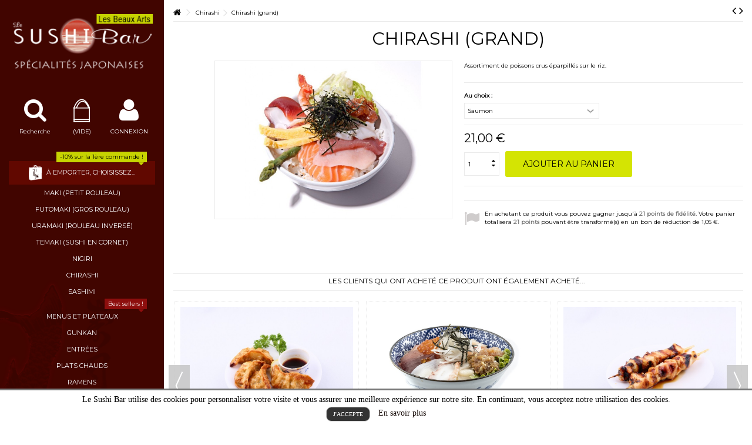

--- FILE ---
content_type: text/html; charset=utf-8
request_url: https://le-sushi-bar.com/chirashi/38-chirashi-grand.html
body_size: 13689
content:
<!DOCTYPE HTML> <!--[if lt IE 7]><html class="no-js lt-ie9 lt-ie8 lt-ie7" lang="fr-fr"><![endif]--> <!--[if IE 7]><html class="no-js lt-ie9 lt-ie8 ie7" lang="fr-fr"><![endif]--> <!--[if IE 8]><html class="no-js lt-ie9 ie8" lang="fr-fr"><![endif]--> <!--[if gt IE 8]><html class="no-js ie9" lang="fr-fr"><![endif]--><html lang="fr-fr"><head><meta charset="utf-8" /><title>Chirashi (grand) - Le Sushi Bar</title><meta name="description" content="Assortiment de poissons crus éparpillés sur le riz." /><meta name="generator" content="PrestaShop" /><meta name="robots" content="index,follow" /><meta name="viewport" content="initial-scale=1,user-scalable=no,maximum-scale=1,width=device-width"><meta name="apple-mobile-web-app-capable" content="yes" /><link rel="icon" type="image/vnd.microsoft.icon" href="/img/favicon-1.ico?1568623780" /><link rel="shortcut icon" type="image/x-icon" href="/img/favicon-1.ico?1568623780" /><link rel="stylesheet" href="https://le-sushi-bar.com/themes/warehouse/cache/v_157_cba515e73d1ca35878c58bf26d13ea7e_all.css" type="text/css" media="all" /><link rel="stylesheet" href="https://le-sushi-bar.com/themes/warehouse/cache/v_157_7594188f31029956b79080dad68c59f6_print.css" type="text/css" media="print" /><link href="https://le-sushi-bar.com/js/jquery/ui/themes/base/jquery.ui.theme.css" rel="stylesheet" type="text/css" /><link href="https://le-sushi-bar.com/js/jquery/ui/themes/base/jquery.ui.datepicker.css" rel="stylesheet" type="text/css" media="all" /><link rel="stylesheet" type="text/css" href="/modules/planningdeliverybycarrier/css/planningdeliverybycarrier.css" media="screen" />  <style type="text/css">#ba_eu_cookie_law{
		background:#FFFFFF;
		border-bottom-color:#444444 !important;
		border-bottom-style:solid;
	}
	#ba_eu_cookie_law .ba_eu_cookie_law_text{
		color:#000000;
	}
	#ba_eu_cookie_accept{
		color:#FFFFFF;
		background:#333333;	}
	#ba_eu_cookie_more_info{
		color:#140805;
			}
	#ba_eu_cookie_accept:hover{
		color:#CCCCCC;
	}
	#ba_eu_cookie_more_info:hover{
		color:#CCCCCC;
	}</style>  <div id="ba_eu_cookie_law" class="show_in_footer"><div class="ba_eu_cookie_law_button"> <span class="ba_eu_cookie_law_text" style="display:block;line-height:25px;"> Le Sushi Bar&nbsp;utilise des cookies pour personnaliser votre visite et vous assurer une meilleure expérience sur notre site. En continuant, vous acceptez notre utilisation des cookies. </span> <span class="ba_eu_cookie_law_text" style="line-height:17px;"> <a href="javascript:void(0)" name="acceptSubmit" id="ba_eu_cookie_accept" class="btn btn-default">J&#039;accepte</a> <a href="https://le-sushi-bar.com/content/3-conditions-generales-de-ventes" target="" name="moreInfoSubmit" id="ba_eu_cookie_more_info" class="">En savoir plus</a> </span></div> <i class="fa fa-times-circle-o icon-remove-circle"></i></div><div class="ba_popup_cookie"></div>  
<script type="text/javascript" src="/modules/eicaptcha//js/eicaptcha-modules.js"></script> <link rel="stylesheet" href="https://fonts.googleapis.com/css?family=Montserrat:400" type="text/css" media="all" /> <!--[if lt IE 9]> 
<script src="https://oss.maxcdn.com/libs/html5shiv/3.7.0/html5shiv.js"></script> 
<script src="https://oss.maxcdn.com/libs/respond.js/1.3.0/respond.min.js"></script> <![endif]--> <!--[if lte IE 9]> 
<script src="https://le-sushi-bar.com/themes/warehouse/js/flexibility.js"></script> <![endif]--><meta property="og:title" content="Chirashi (grand) - Le Sushi Bar"/><meta property="og:url" content="http://le-sushi-bar.com/chirashi/38-chirashi-grand.html"/><meta property="og:site_name" content="Le Sushi Bar"/><meta property="og:description" content="Assortiment de poissons crus éparpillés sur le riz."><meta property="og:type" content="product"><meta property="og:image" content="https://le-sushi-bar.com/369-large_default/chirashi-grand.jpg"></head><body id="product" class="not-index product product-38 product-chirashi-grand category-7 category-chirashi hide-left-column hide-right-column lang_fr is-sidebar-header"><div id="preloader"><div id="status">&nbsp;</div></div><div id="slidetopcontent" class="slidetopcontent"><div class="container"><ul class="row clearfix"><li class="col-xs-12 col-sm-6 clearfix"><h4>Lorem ipsum dolor sit amet</h4><div class="rte"><p>Lorem ipsum dolor sit amet, consectetur adipisicing elit, sed do eiusmod tempor incididunt ut labore et dolore magna aliqua. Ut enim ad minim veniam, quis nostrud exercitation ullamco laboris nisi ut aliquip ex ea commodo consequat.</p></div><div class="rte"><a class="btn btn-default button button-small pull-right" href="http://www.iqit-commerce.com"><span>Read more</span></a></div></li><li class="col-xs-12 col-sm-6 clearfix"><h4>Lorem ipsum dolor sit amet</h4><div class="rte"><p>Lorem ipsum dolor sit amet, consectetur adipisicing elit, sed do eiusmod tempor incididunt ut labore et dolore magna aliqua. Ut enim ad minim veniam, quis nostrud exercitation ullamco laboris nisi ut aliquip ex ea commodo consequat.</p></div><div class="rte"><a class="btn btn-default button button-small pull-right" href="http://www.iqit-commerce.com"><span>Read more</span></a></div></li></ul></div></div><div id="page"><div class="header-container sidebar-header alt-cart"> <header id="header"><div class="banner"><div class="container"><div class="row"></div></div></div><div><div class="container container-header"><div id="desktop-header" class="desktop-header"><div class="row"><div id="header_logo" class="col-xs-12 col-sm-4 "><a href="https://le-sushi-bar.com/" title="Le Sushi Bar"> <img class="logo img-responsive replace-2xlogo" src="https://le-sushi-bar.com/img/les-beaux-arts-logo-15577521651.jpg" width="255" height="112" alt="Le Sushi Bar" /> </a></div><div id="search_block_top_content" class="col-xs-12 col-sm-4 "><div class="iqitsearch-inner"></div></div><div class="iqit-search-shower"><div class="iqit-search-shower-i"><i class="icon icon-search"></i>Recherche</div><div id="search_block_top" class="search_block_top iqit-search-c" ><form method="get" action="//le-sushi-bar.com/recherche" id="searchbox"> <input type="hidden" name="controller" value="search" /> <input type="hidden" name="orderby" value="position" /> <input type="hidden" name="orderway" value="desc" /><div class="search_query_container "> <input type="hidden" name="search-cat-select" value="0" class="search-cat-select" /> <input class="search_query form-control" type="text" id="search_query_top" name="search_query" placeholder="Recherche" value="" /> <button type="submit" name="submit_search" class="button-search"> <span>Recherche</span> </button></div></form></div></div><div id="shopping_cart_container" class="col-xs-12 col-sm-4 clearfix"><div class="shopping_cart"> <a href="https://le-sushi-bar.com/commande" title="Voir mon panier" rel="nofollow"> <span class="cart_name">Panier</span><div class="more_info"> <span class="ajax_cart_quantity unvisible">0</span> <span class="ajax_cart_product_txt unvisible">Produit:</span> <span class="ajax_cart_product_txt_s unvisible">Produits:</span> <span class="ajax_cart_total unvisible"> </span> <span class="ajax_cart_no_product">(vide)</span></div> </a><div class="cart_block block exclusive"><div class="block_content"><div class="cart_block_list"><p class="cart_block_no_products"> Aucun produit</p><div class="cart-prices"><div class="cart-prices-line first-line"> <span class="price cart_block_shipping_cost ajax_cart_shipping_cost unvisible"> À définir </span> <span class="unvisible"> Livraison </span></div><div class="cart-prices-line last-line"> <span class="price cart_block_total ajax_block_cart_total">0,00 €</span> <span>Total</span></div></div><p class="cart-buttons"> <a id="button_order_cart" class="btn btn-default button button-medium" href="https://le-sushi-bar.com/commande" title="Commander" rel="nofollow"> <span> Commander<i class="icon-chevron-right right"></i> </span> </a></p></div></div></div></div></div><div id="layer_cart"><div class="layer_cart_title col-xs-12"><h5> <i class="icon-check"></i> Produit ajouté au panier avec succès</h5></div><div class="clearfix" ><div class="layer_cart_product col-xs-12 col-md-6"> <span class="cross" title="Fermer la fenêtre"></span><div class="product-image-container layer_cart_img"></div><div class="layer_cart_product_info"> <span id="layer_cart_product_title" class="product-name"></span> <span id="layer_cart_product_attributes"></span><div> Quantité <span id="layer_cart_product_quantity"></span></div><div> <strong>Total <span id="layer_cart_product_price"></span></strong></div></div></div><div class="layer_cart_cart col-xs-12 col-md-6"><h5 class="overall_cart_title"> <span class="ajax_cart_product_txt_s unvisible"> Il y a <span class="ajax_cart_quantity">0</span> produits dans votre panier. </span> <span class="ajax_cart_product_txt "> Il y a 1 produit dans votre panier. </span></h5><div class="layer_cart_row"> Total produits <span class="ajax_block_products_total"> </span></div><div class="layer_cart_row ajax_shipping-container"> <strong class="dark unvisible"> Frais de port&nbsp; </strong> <span class="ajax_cart_shipping_cost unvisible"> À définir </span></div><div class="layer_cart_row"> <strong> Total <span class="ajax_block_cart_total"> </span> </strong></div></div></div><div class="button-container clearfix"><div class="pull-right"> <span class="continue btn btn-default" title="Continuer mes achats"> <span> <i class="icon-chevron-left left"></i> Continuer mes achats </span> </span> <a class="btn btn-default button button-medium" href="https://le-sushi-bar.com/commande" title="Commander" rel="nofollow"> <span> Commander <i class="icon-chevron-right right"></i> </span> </a></div></div><div class="crossseling"></div></div><div class="layer_cart_overlay"></div><div class="header_user_info col-xs-12 col-sm-4"> <a class="login" href="https://le-sushi-bar.com/mon-compte" rel="nofollow" title="Connexion à votre compte"> <i class="icon-signin"></i> Connexion </a></div><div class="iqitfreedeliverycount iqitfreedeliverycount-detach hidden-detach clearfix hidden"><div clas="fd-table"><div class="ifdc-icon fd-table-cell"><i class="icon icon-truck"></i></div><div class="ifdc-remaining fd-table-cell">Spend <span class="ifdc-remaining-price">0,00 €</span> more and get Free Shipping!</div></div></div><div class="iqitmegamenu-wrapper col-xs-12 cbp-hor-width-1 clearfix"><div id="iqitmegamenu-horizontal-sidebar" class="iqitmegamenu " role="navigation"><div class="container"> <nav id="cbp-hrmenu1" class="cbp-hrmenu cbp-vertical cbp-fade cbp-submenu-notarrowed cbp-submenu-notarrowed "><ul><li class="cbp-hrmenu-tab cbp-hrmenu-tab-77 cbp-onlyicon"> <a role="button" class="cbp-empty-mlink"> </a></li><li class="cbp-hrmenu-tab cbp-hrmenu-tab-22 "> <a role="button" class="cbp-empty-mlink"> <img src="https://le-sushi-bar.com/img/cms/icone-panier2.png" alt="À Emporter, choisissez..." class="cbp-mainlink-iicon" /> À Emporter, choisissez... <span class="label cbp-legend cbp-legend-vertical cbp-legend-main"> -10% sur la 1ère commande ! <span class="cbp-legend-arrow"></span></span> </a></li><li class="cbp-hrmenu-tab cbp-hrmenu-tab-3 "> <a href="https://le-sushi-bar.com/5-maki" > Maki (petit rouleau) </a></li><li class="cbp-hrmenu-tab cbp-hrmenu-tab-17 "> <a href="https://le-sushi-bar.com/19-futomaki" > Futomaki (gros rouleau) </a></li><li class="cbp-hrmenu-tab cbp-hrmenu-tab-9 "> <a href="https://le-sushi-bar.com/20-uramaki-rouleau-inverse" > Uramaki (rouleau inversé) </a></li><li class="cbp-hrmenu-tab cbp-hrmenu-tab-10 "> <a href="https://le-sushi-bar.com/21-temaki-sushi-en-cornet" > Temaki (sushi en cornet) </a></li><li class="cbp-hrmenu-tab cbp-hrmenu-tab-8 "> <a href="https://le-sushi-bar.com/6-nigiri" > Nigiri </a></li><li class="cbp-hrmenu-tab cbp-hrmenu-tab-12 "> <a href="https://le-sushi-bar.com/7-chirashi" > Chirashi </a></li><li class="cbp-hrmenu-tab cbp-hrmenu-tab-13 "> <a href="https://le-sushi-bar.com/8-sashimi" > Sashimi </a></li><li class="cbp-hrmenu-tab cbp-hrmenu-tab-47 cbp-onlyicon"> <a role="button" class="cbp-empty-mlink"> </a></li><li class="cbp-hrmenu-tab cbp-hrmenu-tab-14 "> <a href="https://le-sushi-bar.com/9-menus-et-plateaux" > Menus et Plateaux <span class="label cbp-legend cbp-legend-vertical cbp-legend-main"> Best sellers ! <span class="cbp-legend-arrow"></span></span> </a></li><li class="cbp-hrmenu-tab cbp-hrmenu-tab-11 "> <a href="https://le-sushi-bar.com/22-gunkan" > Gunkan </a></li><li class="cbp-hrmenu-tab cbp-hrmenu-tab-15 "> <a href="https://le-sushi-bar.com/23-entrees" > Entrées </a></li><li class="cbp-hrmenu-tab cbp-hrmenu-tab-16 "> <a href="https://le-sushi-bar.com/11-plats-chauds" > Plats chauds </a></li><li class="cbp-hrmenu-tab cbp-hrmenu-tab-18 "> <a href="https://le-sushi-bar.com/33-ramens" > Ramens </a></li><li class="cbp-hrmenu-tab cbp-hrmenu-tab-19 "> <a href="https://le-sushi-bar.com/31-sauces-et-condiments" > Sauces et Condiments </a></li><li class="cbp-hrmenu-tab cbp-hrmenu-tab-20 "> <a href="https://le-sushi-bar.com/25-desserts" > Desserts </a></li><li class="cbp-hrmenu-tab cbp-hrmenu-tab-72 cbp-onlyicon"> <a role="button" class="cbp-empty-mlink"> </a></li><li class="cbp-hrmenu-tab cbp-hrmenu-tab-21 "> <a href="https://le-sushi-bar.com/13-boissons" > Boissons <span class="label cbp-legend cbp-legend-vertical cbp-legend-main"> Découvrez nos vins natures sans sulfites <span class="cbp-legend-arrow"></span></span> </a></li><li class="cbp-hrmenu-tab cbp-hrmenu-tab-25 cbp-onlyicon"> <a role="button" class="cbp-empty-mlink"> </a></li><li class="cbp-hrmenu-tab cbp-hrmenu-tab-48 cbp-onlyicon"> <a role="button" class="cbp-empty-mlink"> </a></li><li class="cbp-hrmenu-tab cbp-hrmenu-tab-6 "> <a role="button" class="cbp-empty-mlink"> <img src="https://le-sushi-bar.com/img/cms/icone-sushi2.png" alt="Fidélité by Le SUSHI BAR" class="cbp-mainlink-iicon" /> Fidélité by Le SUSHI BAR <i class="icon-angle-right cbp-submenu-aindicator"></i> <span class="label cbp-legend cbp-legend-vertical cbp-legend-main"> 5% cumulés à chaque commande ! <span class="cbp-legend-arrow"></span></span> <span class="cbp-triangle-container"><span class="cbp-triangle-left"></span><span class="cbp-triangle-left-back"></span></span> </a><div class="cbp-hrsub-wrapper"><div class="cbp-hrsub col-xs-6"><div class="cbp-hrsub-inner"><div class="row menu_row menu-element first_rows menu-element-id-1"><div class="col-xs-12 cbp-menu-column cbp-menu-element menu-element-id-2 " ><div class="cbp-menu-column-inner"><h3>Pour chaque € dépensé sur notre site, votre compte client est immédiatement crédité d’un gain fidélité représentant 5% de votre commande !</h3><h3>À utiliser à votre convenance !</h3><p><span>Vous pouvez à tout moment consulter votre solde de gain fidélité sur votre compte client.</span></p></div></div></div></div></div></div></li><li class="cbp-hrmenu-tab cbp-hrmenu-tab-69 cbp-onlyicon"> <a role="button" class="cbp-empty-mlink"> </a></li><li class="cbp-hrmenu-tab cbp-hrmenu-tab-68 "> <a role="button" class="cbp-empty-mlink"> Livraison <i class="icon-angle-right cbp-submenu-aindicator"></i> <span class="cbp-triangle-container"><span class="cbp-triangle-left"></span><span class="cbp-triangle-left-back"></span></span> </a><div class="cbp-hrsub-wrapper"><div class="cbp-hrsub col-xs-6"><div class="cbp-hrsub-inner"><div class="row menu_row menu-element first_rows menu-element-id-1"><div class="col-xs-12 cbp-menu-column cbp-menu-element menu-element-id-2 " ><div class="cbp-menu-column-inner"><h5>Notre partenaire privilégié en livraison : Les Coursiers Montpelliérains !</h5><h5>Vous pouvez aussi vous faire livrer via UBER EATS, Just Eat et DELIVEROO.</h5></div></div></div></div></div></div></li><li class="cbp-hrmenu-tab cbp-hrmenu-tab-24 cbp-onlyicon"> <a role="button" class="cbp-empty-mlink"> </a></li><li class="cbp-hrmenu-tab cbp-hrmenu-tab-23 "> <a href="https://le-sushi-bar.com/content/4-le-sushi-bar" > <img src="https://le-sushi-bar.com/img/cms/LogSushi2.png" alt="Le Restaurant" class="cbp-mainlink-iicon" /> Le Restaurant </a></li></ul> </nav></div><div id="iqitmegamenu-mobile"><div id="iqitmegamenu-shower" class="clearfix"><div class="container"><div class="iqitmegamenu-icon"><i class="icon-reorder"></i></div> <span>Menu</span></div></div><div class="cbp-mobilesubmenu"><div class="container"><ul id="iqitmegamenu-accordion" class="cbp-spmenu cbp-spmenu-vertical cbp-spmenu-left"><li id="cbp-close-mobile"><i class="icon-chevron-left"></i> Masquer</li><li><a href="https://le-sushi-bar.com/5-maki" title="Maki (petit rouleau)">Maki (petit rouleau)</a></li><li><a href="https://le-sushi-bar.com/19-futomaki" title="Futomaki (gros rouleau)">Futomaki (gros rouleau)</a></li><li><a href="https://le-sushi-bar.com/20-uramaki-rouleau-inverse" title="Uramaki (rouleau inversé)">Uramaki (rouleau inversé)</a></li><li><a href="https://le-sushi-bar.com/21-temaki-sushi-en-cornet" title="Temaki (sushi en cornet)">Temaki (sushi en cornet)</a></li><li><a href="https://le-sushi-bar.com/22-gunkan" title="Gunkan">Gunkan</a></li><li><a href="https://le-sushi-bar.com/6-nigiri" title="Nigiri">Nigiri</a></li><li><a href="https://le-sushi-bar.com/7-chirashi" title="Chirashi">Chirashi</a></li><li><a href="https://le-sushi-bar.com/8-sashimi" title="Sashimi">Sashimi</a></li><li><a href="https://le-sushi-bar.com/9-menus-et-plateaux" title="Menus et Plateaux">Menus et Plateaux</a></li><li><a href="https://le-sushi-bar.com/23-entrees" title="Entrées">Entrées</a></li><li><a href="https://le-sushi-bar.com/11-plats-chauds" title="Plats chauds">Plats chauds</a></li><li><a href="https://le-sushi-bar.com/33-ramens" title="Ramens">Ramens</a></li><li><a href="https://le-sushi-bar.com/31-sauces-et-condiments" title="Sauces et condiments">Sauces et condiments</a></li><li><a href="https://le-sushi-bar.com/25-desserts" title="Desserts">Desserts</a></li><li><a href="https://le-sushi-bar.com/13-boissons" title="Boissons">Boissons</a></li><li><a href="https://le-sushi-bar.com/content/4-le-sushi-bar" title="Le Sushi Bar">Le Sushi Bar</a></li></ul></div></div><div id="cbp-spmenu-overlay" class="cbp-spmenu-overlay"></div></div></div></div></div></div><div class="mobile-condensed-header mobile-style mobile-style3 "><div ><div class="mobile-h-logo"> <a href="https://le-sushi-bar.com/" title="Le Sushi Bar"> <img class="logo img-responsive replace-2xlogo" src="https://le-sushi-bar.com/img/les-beaux-arts-logo-15577521651.jpg" width="255" height="112" alt="Le Sushi Bar" /> </a></div><div id="mh-sticky" class="not-sticked"><div class="mobile-main-wrapper"><div class="mobile-main-bar"><div class="mh-button mh-menu"> <span id="mh-menu"><i class="icon-reorder mh-icon"></i></span></div><div class="mh-button mh-search"> <span id="mh-search" data-mh-search="1"><i class="icon-search mh-icon"></i></span></div><div class="mh-button mh-user"> <span id="mh-user"><i class="icon-user mh-icon "></i></span><div class="mh-drop"><p>Veuillez vous connecter ou cr&eacute;er votre compte</p><ul><li><a href="https://le-sushi-bar.com/mon-compte" title="Connexion" rel="nofollow">Connexion/Cr&eacute;er mon compte</a></li></ul></div></div><div id="mh-cart-wrapper" class="mh-button mh-cart"> <span id="mh-cart"> <i class="icon-shopping-cart mh-icon "></i> </span></div></div></div><div class="mh-dropdowns"><div class="mh-drop mh-search-drop"><div class="search_block_top mh-search-module"><form method="get" action="//le-sushi-bar.com/recherche"> <input type="hidden" name="controller" value="search" /> <input type="hidden" name="orderby" value="position" /> <input type="hidden" name="orderway" value="desc" /><div class="search_query_container "> <input type="hidden" name="search-cat-select" value="0" class="search-cat-select" /><input class="search_query form-control" type="text" name="search_query" placeholder="Rechercher" value="" /></div> <button type="submit" name="submit_search" class="button-search"> <span>Rechercher</span> </button></form></div></div></div></div></div></div></div></div><div class="fw-pseudo-wrapper"><div class="desktop-header"></div></div><div class="sidebar-footer"><div class="paymants_logos col-xs-12"><img class="img-responsive" src="https://le-sushi-bar.com/modules/themeeditor/img/footer_logo_1.jpg" alt="footerlogo" /></div><div class="col-xs-12 cpr-txt"><p><a href="https://www.facebook.com/Le-Sushi-Bar-569494139730440/" target="_blank"><img width="20" src="https://le-sushi-bar.com/img/cms/facebook.png" alt="facebook.png" /></a>&nbsp;&nbsp;&nbsp;<a href="https://www.instagram.com/le_sushi_bar/" target="_blank"><img width="20" src="https://le-sushi-bar.com/img/cms/instagram.png" alt="facebook.png" /></a></p><p>Design by&nbsp;<a href="https://mykube.info/" target="_blank">mykube.info</a></p></div></div> </header></div><div class="columns-container"><div id="columns" class="container"><div class="breadcrumb clearfix "> <a class="home" href="https://le-sushi-bar.com/" title="Accueil"><i class="icon-home"></i></a> <span class="navigation-pipe">&gt;</span> <span class="navigation_page"><span itemscope itemtype="http://data-vocabulary.org/Breadcrumb"><a itemprop="url" href="https://le-sushi-bar.com/7-chirashi" title="Chirashi" ><span itemprop="title">Chirashi</span></a></span><span class="navigation-pipe">></span>Chirashi (grand)</span><div id="productsnavpn" class="pull-right"> <a href="https://le-sushi-bar.com/chirashi/186-chirashi-petit.html" class="p_prev_link transition-300" title="Produit précédent - Chirashi (petit)"><i class="icon-angle-left"></i></a> <a href="https://le-sushi-bar.com/chirashi/216-poke-bowl.html" class="p_next_link transition-300" title="Produit suivant - Poke Bowl"><i class="icon-angle-right"></i></a></div></div><div class="fw-pseudo-wrapper"></div><div class="row content-inner"><div id="center_column" class="center_column col-xs-12 col-sm-12 col-sm-push-0"><div itemscope itemtype="https://schema.org/Product"><meta itemprop="url" content="https://le-sushi-bar.com/chirashi/38-chirashi-grand.html"><div class="primary_block row"><div class="col-xs-12"><div class="product-title product-title-center "><h1 itemprop="name" class="page-heading">Chirashi (grand)</h1><p id="product_reference" style="display: none;"> <label>Reference: </label> <span class="editable" itemprop="sku""></span></p><p id="product_condition"> <label>Condition: </label><link itemprop="itemCondition" href="https://schema.org/NewCondition"/> <span class="editable">New product</span></p></div></div><div class="pb-left-column col-xs-12 col-md-6 col-lg-6 left-thumbs"><div id="all-images-ww"><div id="all-images-wrapper" class="left-thumbs-table"><div id="closezoom"><i class="icon icon-close"></i></div><div id="taptozoom"> <button class="btn btn-default button button-medium exclusive"> <span> Tap or hover to zoom </span> </button></div><div id="image-block" class="clearfix"> <span id="view_full_size" class="easyzoom easyzoom--overlay easyzoom--with-thumbnails"> <img id="bigpic" itemprop="image" src="https://le-sushi-bar.com/369-large_default/chirashi-grand.jpg" title="Chirashi (grand)" alt="Chirashi (grand)" width="800" height="533"/> </span> <span id="view_full_size_button" class="span_link circle-rounded-ui"> <i class="icon icon-arrows-alt"></i> <span>Expand</span> </span></div><div id="views_block" class="clearfix hidden"><div id="thumbs_list"><ul id="thumbs_list_frame"><li id="thumbnail_369"> <a href="https://le-sushi-bar.com/369-thickbox_default/chirashi-grand.jpg" data-fancybox-group="other-views" class="fancybox shown" title="Chirashi (grand)"> <img class="img-responsive" id="thumb_369" src="https://le-sushi-bar.com/369-small_default/chirashi-grand.jpg" alt="Chirashi (grand)" title="Chirashi (grand)" itemprop="image" height="100" width="100" /> </a></li></ul></div></div></div></div><ul id="usefull_link_block" class="clearfix no-print"><li class="sendtofriend"> <a id="send_friend_button" href="#send_friend_form"> Envoyer à un ami </a><div style="display: none;"><div id="send_friend_form"><h2 class="page-subheading"> Envoyer à un ami</h2><div class="row"><div class="product clearfix col-xs-12 col-sm-6"> <img src="https://le-sushi-bar.com/369-home_default/chirashi-grand.jpg" height="533" width="800" alt="Chirashi (grand)" /><div class="product_desc"><p class="product_name"> <strong>Chirashi (grand)</strong></p><p>Assortiment de poissons crus éparpillés sur le riz.</p></div></div><div class="send_friend_form_content col-xs-12 col-sm-6" id="send_friend_form_content"><div id="send_friend_form_error"></div><div id="send_friend_form_success"></div><div class="form_container"><p class="intro_form"> Destinataire :</p><p class="text"> <label for="friend_name"> Nom de votre ami <sup class="required">*</sup> : </label> <input id="friend_name" name="friend_name" type="text" value=""/></p><p class="text"> <label for="friend_email"> Adresse e-mail de votre ami <sup class="required">*</sup> : </label> <input id="friend_email" name="friend_email" type="text" value=""/></p><p class="txt_required"> <sup class="required">*</sup> Champs requis</p></div><p class="submit"> <button id="sendEmail" class="btn button button-small" name="sendEmail" type="submit"> <span>Envoyer</span> </button>&nbsp; OU&nbsp; <a class="closefb" href="#"> Annuler </a></p></div></div></div></div></li></ul></div><div class="pb-center-column col-xs-12 col-md-6 col-lg-6"><div id="short_description_block"><div id="short_description_content" class="rte align_justify" itemprop="description"><p>Assortiment de poissons crus éparpillés sur le riz.</p></div></div><p id="availability_statut" style="display: none;"> <span id="availability_value" class="label label-warning">Ce produit n&#039;est plus en stock</span></p><p id="availability_date" style="display: none;"> <span id="availability_date_label">Date de disponibilit&eacute;:</span> <span id="availability_date_value"></span></p><div id="oosHook"></div><form id="buy_block" action="https://le-sushi-bar.com/panier" method="post"><p class="hidden"> <input type="hidden" name="token" value="07634fd15df255929c40c2f0837be88d" /> <input type="hidden" name="id_product" value="38" id="product_page_product_id" /> <input type="hidden" name="add" value="1" /> <input type="hidden" name="id_product_attribute" id="idCombination" value="" /></p><div class="box-info-product"><div class="product_attributes clearfix"><div id="attributes"><div class="clearfix"></div><fieldset class="attribute_fieldset"> <label class="attribute_label" for="group_5">Au choix :&nbsp;</label><div class="attribute_list"> <select name="group_5" id="group_5" class="form-control attribute_select no-print"><option value="23" selected="selected" title="Saumon">Saumon</option><option value="58" title="Saumon Avocat">Saumon Avocat</option><option value="24" title="Thon">Thon</option><option value="59" title="Thon Avocat">Thon Avocat</option><option value="60" title="Thon Saumon Dorade">Thon Saumon Dorade</option> </select></div></fieldset></div></div><div class="box-cart-bottom clearfix "><div class="price-countdown-wrapper"><div class="price-countdown price-countdown-product" style="display: none;" > <strong class="price-countdown-title"><i class="icon icon-hourglass-start faa-tada animated"></i> Time left:</strong><div class="count-down-timer" data-countdown=""></div></div></div><div class="content_prices clearfix"><div class="price"><p class="our_price_display" itemprop="offers" itemscope itemtype="https://schema.org/Offer"><span id="our_price_display" class="price" itemprop="price" content="21.00">21,00 €</span><meta itemprop="priceCurrency" content="EUR" /></p><p id="old_price" class="hidden"><span id="old_price_display"><span class="price"></span></span></p></div><p id="reduction_percent" style="display:none;"><span id="reduction_percent_display"></span></p><p id="reduction_amount" style="display:none"><span id="reduction_amount_display"></span></p><div class="clear"></div></div><div id="quantity_wanted_p"><div class="quantity-input-wrapper"> <input type="text" name="qty" id="quantity_wanted" class="text" value="1" /> <a href="#" data-field-qty="qty" class="transition-300 product_quantity_down"> <span><i class="icon-caret-down"></i></span> </a> <a href="#" data-field-qty="qty" class="transition-300 product_quantity_up "> <span><i class="icon-caret-up"></i></span> </a></div> <span class="clearfix"></span></div><div class="add_to_cart_container "><p id="add_to_cart" class="buttons_bottom_block no-print"> <button type="submit" name="Submit" class="exclusive"> <span>Ajouter au panier</span> </button></p></div><p id="minimal_quantity_wanted_p" style="display: none;"> The minimum purchase order quantity for the product is <b id="minimal_quantity_label">1</b></div></div><div class="more_buttons_bottom_block no-print"><div class="additional_button"><div class="addthis_sharing_toolbox addthis_inline_share_toolbox"></div></div>  </div></form><div class="iqitfreedeliverycount iqitfreedeliverycount-product clearfix hidden"><div clas="fd-table"><div class="ifdc-icon fd-table-cell"><i class="icon icon-truck"></i></div><div class="ifdc-remaining fd-table-cell">Spend <span class="ifdc-remaining-price">0,00 €</span> more and get Free Shipping!</div></div></div><p id="loyalty" class="clearfix align_justify"> En achetant ce produit vous pouvez gagner jusqu'à <b><span id="loyalty_points">21</span> points de fidélité</b>. Votre panier totalisera <b><span id="total_loyalty_points">21</span> points</b> pouvant être transformé(s) en un bon de réduction de <span id="loyalty_price">1,05 €</span>.</p></div></div> <a name="descriptionContent"></a><a name="tabs-ett"></a><div class="product-tabs-container"><ul class="nav nav-tabs pr-nav-tabs"></ul><div class="tab-content pr-tab-content"></div></div><section id="crossselling" class="page-product-box flexslider_carousel_block"><h3 class="productscategory_h2 page-product-heading"> Les clients qui ont acheté ce produit ont également acheté...</h3><div class="block_content"><div id="crossseling_products_slider" ><div class="slick_carousel slick_carousel_defaultp slick_carousel_style " ><div class="ajax_block_product first_item "><div class="product-container"><div class="product-image-container"> <a class="product_img_link" href="https://le-sushi-bar.com/plats-chauds/91-gyozas-poulet-raviolis-frits.html" title="Gyozas poulet (raviolis frits)" > <img class="replace-2x img-responsive lazy img_0 img_1e" data-lazy="https://le-sushi-bar.com/392-home_default/gyozas-poulet-raviolis-frits.jpg" src="https://le-sushi-bar.com/themes/warehouse/img/blank.gif" alt="Gyozas poulet (raviolis frits)"/> </a><div class="product-flags"></div><div class="functional-buttons functional-buttons-grid clearfix"><div class="quickview col-xs-6"> <a class="quick-view" href="https://le-sushi-bar.com/plats-chauds/91-gyozas-poulet-raviolis-frits.html" rel="https://le-sushi-bar.com/plats-chauds/91-gyozas-poulet-raviolis-frits.html" title="Quick view"> Quick view </a></div></div></div><h5 class="product-name-container"> <a class="product-name" href="https://le-sushi-bar.com/plats-chauds/91-gyozas-poulet-raviolis-frits.html" title="Gyozas poulet (raviolis frits)" > Gyozas poulet (raviolis frits) </a></h5> <span class="product-reference"></span><div class="content_price"> <span class="price product-price"> 6,00 € </span></div><div class="button-container"><div class="pl-quantity-input-wrapper"> <input type="text" name="qty" class="form-control qtyfield quantity_to_cart_91" value="1"/><div class="quantity-input-b-wrapper"> <a href="#" data-field-qty="quantity_to_cart_91" class="transition-300 pl_product_quantity_down"> <span><i class="icon-caret-down"></i></span> </a> <a href="#" data-field-qty="quantity_to_cart_91" class="transition-300 pl_product_quantity_up "> <span><i class="icon-caret-up"></i></span> </a></div></div> <a class="button ajax_add_to_cart_button btn btn-default" href="https://le-sushi-bar.com/panier?add=1&amp;id_product=91&amp;token=07634fd15df255929c40c2f0837be88d" rel="nofollow" title="Ajouter au panier" data-id-product-attribute="0" data-id-product="91" data-minimal_quantity="1"> <span>Ajouter au panier</span> </a></div></div></div><div class="ajax_block_product item "><div class="product-container"><div class="product-image-container"> <a class="product_img_link" href="https://le-sushi-bar.com/chirashi/186-chirashi-petit.html" title="Chirashi (petit)" > <img class="replace-2x img-responsive lazy img_0 img_1e" data-lazy="https://le-sushi-bar.com/573-home_default/chirashi-petit.jpg" src="https://le-sushi-bar.com/themes/warehouse/img/blank.gif" alt="Chirashi (petit)"/> </a><div class="product-flags"></div><div class="functional-buttons functional-buttons-grid clearfix"><div class="quickview col-xs-6"> <a class="quick-view" href="https://le-sushi-bar.com/chirashi/186-chirashi-petit.html" rel="https://le-sushi-bar.com/chirashi/186-chirashi-petit.html" title="Quick view"> Quick view </a></div></div></div><h5 class="product-name-container"> <a class="product-name" href="https://le-sushi-bar.com/chirashi/186-chirashi-petit.html" title="Chirashi (petit)" > Chirashi (petit) </a></h5> <span class="product-reference"></span><div class="content_price"> <span class="price product-price"> 15,00 € </span></div><div class="button-container"> <a class="button lnk_view btn" href="https://le-sushi-bar.com/chirashi/186-chirashi-petit.html" title="View"> <span>D&eacute;tails</span> </a></div></div></div><div class="ajax_block_product item "><div class="product-container"><div class="product-image-container"> <a class="product_img_link" href="https://le-sushi-bar.com/plats-chauds/94-yakitori-poulet-la-paire-brochettes-caramelisees.html" title="Yakitori poulet la paire (brochettes caramélisées)" > <img class="replace-2x img-responsive lazy img_0 img_1e" data-lazy="https://le-sushi-bar.com/395-home_default/yakitori-poulet-la-paire-brochettes-caramelisees.jpg" src="https://le-sushi-bar.com/themes/warehouse/img/blank.gif" alt="Yakitori poulet la paire (brochettes caramélisées)"/> </a><div class="product-flags"></div><div class="functional-buttons functional-buttons-grid clearfix"><div class="quickview col-xs-6"> <a class="quick-view" href="https://le-sushi-bar.com/plats-chauds/94-yakitori-poulet-la-paire-brochettes-caramelisees.html" rel="https://le-sushi-bar.com/plats-chauds/94-yakitori-poulet-la-paire-brochettes-caramelisees.html" title="Quick view"> Quick view </a></div></div></div><h5 class="product-name-container"> <a class="product-name" href="https://le-sushi-bar.com/plats-chauds/94-yakitori-poulet-la-paire-brochettes-caramelisees.html" title="Yakitori poulet la paire (brochettes caramélisées)" > Yakitori poulet la paire (brochettes caramélisées) </a></h5> <span class="product-reference"></span><div class="content_price"> <span class="price product-price"> 6,00 € </span></div><div class="button-container"><div class="pl-quantity-input-wrapper"> <input type="text" name="qty" class="form-control qtyfield quantity_to_cart_94" value="1"/><div class="quantity-input-b-wrapper"> <a href="#" data-field-qty="quantity_to_cart_94" class="transition-300 pl_product_quantity_down"> <span><i class="icon-caret-down"></i></span> </a> <a href="#" data-field-qty="quantity_to_cart_94" class="transition-300 pl_product_quantity_up "> <span><i class="icon-caret-up"></i></span> </a></div></div> <a class="button ajax_add_to_cart_button btn btn-default" href="https://le-sushi-bar.com/panier?add=1&amp;id_product=94&amp;token=07634fd15df255929c40c2f0837be88d" rel="nofollow" title="Ajouter au panier" data-id-product-attribute="0" data-id-product="94" data-minimal_quantity="1"> <span>Ajouter au panier</span> </a></div></div></div><div class="ajax_block_product item last_item_of_line "><div class="product-container"><div class="product-image-container"> <a class="product_img_link" href="https://le-sushi-bar.com/futomaki/66-futomaki-saumon-et-takuan-les-2.html" title="Futomaki saumon et takuan les 2" > <img class="replace-2x img-responsive lazy img_0 img_1e" data-lazy="https://le-sushi-bar.com/274-home_default/futomaki-saumon-et-takuan-les-2.jpg" src="https://le-sushi-bar.com/themes/warehouse/img/blank.gif" alt="Futomaki saumon et takuan les 2"/> </a><div class="product-flags"></div><div class="functional-buttons functional-buttons-grid clearfix"><div class="quickview col-xs-6"> <a class="quick-view" href="https://le-sushi-bar.com/futomaki/66-futomaki-saumon-et-takuan-les-2.html" rel="https://le-sushi-bar.com/futomaki/66-futomaki-saumon-et-takuan-les-2.html" title="Quick view"> Quick view </a></div></div></div><h5 class="product-name-container"> <a class="product-name" href="https://le-sushi-bar.com/futomaki/66-futomaki-saumon-et-takuan-les-2.html" title="Futomaki saumon et takuan les 2" > Futomaki saumon et takuan les 2 </a></h5> <span class="product-reference"></span><div class="content_price"> <span class="price product-price"> 6,00 € </span></div><div class="button-container"><div class="pl-quantity-input-wrapper"> <input type="text" name="qty" class="form-control qtyfield quantity_to_cart_66" value="1"/><div class="quantity-input-b-wrapper"> <a href="#" data-field-qty="quantity_to_cart_66" class="transition-300 pl_product_quantity_down"> <span><i class="icon-caret-down"></i></span> </a> <a href="#" data-field-qty="quantity_to_cart_66" class="transition-300 pl_product_quantity_up "> <span><i class="icon-caret-up"></i></span> </a></div></div> <a class="button ajax_add_to_cart_button btn btn-default" href="https://le-sushi-bar.com/panier?add=1&amp;id_product=66&amp;token=07634fd15df255929c40c2f0837be88d" rel="nofollow" title="Ajouter au panier" data-id-product-attribute="0" data-id-product="66" data-minimal_quantity="1"> <span>Ajouter au panier</span> </a></div></div></div><div class="ajax_block_product item "><div class="product-container"><div class="product-image-container"> <a class="product_img_link" href="https://le-sushi-bar.com/plats-chauds/103-soupe-de-miso.html" title="Soupe de miso" > <img class="replace-2x img-responsive lazy img_0 img_1e" data-lazy="https://le-sushi-bar.com/405-home_default/soupe-de-miso.jpg" src="https://le-sushi-bar.com/themes/warehouse/img/blank.gif" alt="Soupe de miso"/> </a><div class="product-flags"></div><div class="functional-buttons functional-buttons-grid clearfix"><div class="quickview col-xs-6"> <a class="quick-view" href="https://le-sushi-bar.com/plats-chauds/103-soupe-de-miso.html" rel="https://le-sushi-bar.com/plats-chauds/103-soupe-de-miso.html" title="Quick view"> Quick view </a></div></div></div><h5 class="product-name-container"> <a class="product-name" href="https://le-sushi-bar.com/plats-chauds/103-soupe-de-miso.html" title="Soupe de miso" > Soupe de miso </a></h5> <span class="product-reference"></span><div class="content_price"> <span class="price product-price"> 4,80 € </span></div><div class="button-container"><div class="pl-quantity-input-wrapper"> <input type="text" name="qty" class="form-control qtyfield quantity_to_cart_103" value="1"/><div class="quantity-input-b-wrapper"> <a href="#" data-field-qty="quantity_to_cart_103" class="transition-300 pl_product_quantity_down"> <span><i class="icon-caret-down"></i></span> </a> <a href="#" data-field-qty="quantity_to_cart_103" class="transition-300 pl_product_quantity_up "> <span><i class="icon-caret-up"></i></span> </a></div></div> <a class="button ajax_add_to_cart_button btn btn-default" href="https://le-sushi-bar.com/panier?add=1&amp;id_product=103&amp;token=07634fd15df255929c40c2f0837be88d" rel="nofollow" title="Ajouter au panier" data-id-product-attribute="0" data-id-product="103" data-minimal_quantity="1"> <span>Ajouter au panier</span> </a></div></div></div><div class="ajax_block_product item "><div class="product-container"><div class="product-image-container"> <a class="product_img_link" href="https://le-sushi-bar.com/entrees/125-salade-calamar.html" title="Salade calamar" > <img class="replace-2x img-responsive lazy img_0 img_1e" data-lazy="https://le-sushi-bar.com/561-home_default/salade-calamar.jpg" src="https://le-sushi-bar.com/themes/warehouse/img/blank.gif" alt="Salade calamar"/> </a><div class="product-flags"></div><div class="functional-buttons functional-buttons-grid clearfix"><div class="quickview col-xs-6"> <a class="quick-view" href="https://le-sushi-bar.com/entrees/125-salade-calamar.html" rel="https://le-sushi-bar.com/entrees/125-salade-calamar.html" title="Quick view"> Quick view </a></div></div></div><h5 class="product-name-container"> <a class="product-name" href="https://le-sushi-bar.com/entrees/125-salade-calamar.html" title="Salade calamar" > Salade calamar </a></h5> <span class="product-reference"></span><div class="content_price"> <span class="price product-price"> 7,20 € </span></div><div class="button-container"><div class="pl-quantity-input-wrapper"> <input type="text" name="qty" class="form-control qtyfield quantity_to_cart_125" value="1"/><div class="quantity-input-b-wrapper"> <a href="#" data-field-qty="quantity_to_cart_125" class="transition-300 pl_product_quantity_down"> <span><i class="icon-caret-down"></i></span> </a> <a href="#" data-field-qty="quantity_to_cart_125" class="transition-300 pl_product_quantity_up "> <span><i class="icon-caret-up"></i></span> </a></div></div> <a class="button ajax_add_to_cart_button btn btn-default" href="https://le-sushi-bar.com/panier?add=1&amp;id_product=125&amp;token=07634fd15df255929c40c2f0837be88d" rel="nofollow" title="Ajouter au panier" data-id-product-attribute="0" data-id-product="125" data-minimal_quantity="1"> <span>Ajouter au panier</span> </a></div></div></div><div class="ajax_block_product item "><div class="product-container"><div class="product-image-container"> <a class="product_img_link" href="https://le-sushi-bar.com/gunkan/79-gunkan-seiche-tobiko-les-2.html" title="Gunkan seiche / tobiko les 2" > <img class="replace-2x img-responsive lazy img_0 img_1e" data-lazy="https://le-sushi-bar.com/257-home_default/gunkan-seiche-tobiko-les-2.jpg" src="https://le-sushi-bar.com/themes/warehouse/img/blank.gif" alt="Gunkan seiche / tobiko les 2"/> </a><div class="product-flags"></div><div class="functional-buttons functional-buttons-grid clearfix"><div class="quickview col-xs-6"> <a class="quick-view" href="https://le-sushi-bar.com/gunkan/79-gunkan-seiche-tobiko-les-2.html" rel="https://le-sushi-bar.com/gunkan/79-gunkan-seiche-tobiko-les-2.html" title="Quick view"> Quick view </a></div></div></div><h5 class="product-name-container"> <a class="product-name" href="https://le-sushi-bar.com/gunkan/79-gunkan-seiche-tobiko-les-2.html" title="Gunkan seiche / tobiko les 2" > Gunkan seiche / tobiko les 2 </a></h5> <span class="product-reference"></span><div class="content_price"> <span class="price product-price"> 7,20 € </span></div><div class="button-container"><div class="pl-quantity-input-wrapper"> <input type="text" name="qty" class="form-control qtyfield quantity_to_cart_79" value="1"/><div class="quantity-input-b-wrapper"> <a href="#" data-field-qty="quantity_to_cart_79" class="transition-300 pl_product_quantity_down"> <span><i class="icon-caret-down"></i></span> </a> <a href="#" data-field-qty="quantity_to_cart_79" class="transition-300 pl_product_quantity_up "> <span><i class="icon-caret-up"></i></span> </a></div></div> <a class="button ajax_add_to_cart_button btn btn-default" href="https://le-sushi-bar.com/panier?add=1&amp;id_product=79&amp;token=07634fd15df255929c40c2f0837be88d" rel="nofollow" title="Ajouter au panier" data-id-product-attribute="0" data-id-product="79" data-minimal_quantity="1"> <span>Ajouter au panier</span> </a></div></div></div><div class="ajax_block_product item last_item_of_line "><div class="product-container"><div class="product-image-container"> <a class="product_img_link" href="https://le-sushi-bar.com/sauces-et-condiments/137-grand-pot-de-gingembre.html" title="Grand pot de gingembre" > <img class="replace-2x img-responsive lazy img_0 img_1e" data-lazy="https://le-sushi-bar.com/409-home_default/grand-pot-de-gingembre.jpg" src="https://le-sushi-bar.com/themes/warehouse/img/blank.gif" alt="Grand pot de gingembre"/> </a><div class="product-flags"></div><div class="functional-buttons functional-buttons-grid clearfix"><div class="quickview col-xs-6"> <a class="quick-view" href="https://le-sushi-bar.com/sauces-et-condiments/137-grand-pot-de-gingembre.html" rel="https://le-sushi-bar.com/sauces-et-condiments/137-grand-pot-de-gingembre.html" title="Quick view"> Quick view </a></div></div></div><h5 class="product-name-container"> <a class="product-name" href="https://le-sushi-bar.com/sauces-et-condiments/137-grand-pot-de-gingembre.html" title="Grand pot de gingembre" > Grand pot de gingembre </a></h5> <span class="product-reference"></span><div class="content_price"> <span class="price product-price"> 3,50 € </span></div><div class="button-container"><div class="pl-quantity-input-wrapper"> <input type="text" name="qty" class="form-control qtyfield quantity_to_cart_137" value="1"/><div class="quantity-input-b-wrapper"> <a href="#" data-field-qty="quantity_to_cart_137" class="transition-300 pl_product_quantity_down"> <span><i class="icon-caret-down"></i></span> </a> <a href="#" data-field-qty="quantity_to_cart_137" class="transition-300 pl_product_quantity_up "> <span><i class="icon-caret-up"></i></span> </a></div></div> <a class="button ajax_add_to_cart_button btn btn-default" href="https://le-sushi-bar.com/panier?add=1&amp;id_product=137&amp;token=07634fd15df255929c40c2f0837be88d" rel="nofollow" title="Ajouter au panier" data-id-product-attribute="0" data-id-product="137" data-minimal_quantity="1"> <span>Ajouter au panier</span> </a></div></div></div><div class="ajax_block_product item last_line"><div class="product-container"><div class="product-image-container"> <a class="product_img_link" href="https://le-sushi-bar.com/menus-et-plateaux/61-barquette-8-nigiris-thon.html" title="Barquette 8 nigiris thon" > <img class="replace-2x img-responsive lazy img_0 img_1e" data-lazy="https://le-sushi-bar.com/386-home_default/barquette-8-nigiris-thon.jpg" src="https://le-sushi-bar.com/themes/warehouse/img/blank.gif" alt="Barquette 8 nigiris thon"/> </a><div class="product-flags"></div><div class="functional-buttons functional-buttons-grid clearfix"><div class="quickview col-xs-6"> <a class="quick-view" href="https://le-sushi-bar.com/menus-et-plateaux/61-barquette-8-nigiris-thon.html" rel="https://le-sushi-bar.com/menus-et-plateaux/61-barquette-8-nigiris-thon.html" title="Quick view"> Quick view </a></div></div></div><h5 class="product-name-container"> <a class="product-name" href="https://le-sushi-bar.com/menus-et-plateaux/61-barquette-8-nigiris-thon.html" title="Barquette 8 nigiris thon" > Barquette 8 nigiris thon </a></h5> <span class="product-reference"></span><div class="content_price"> <span class="price product-price"> 24,00 € </span></div><div class="button-container"><div class="pl-quantity-input-wrapper"> <input type="text" name="qty" class="form-control qtyfield quantity_to_cart_61" value="1"/><div class="quantity-input-b-wrapper"> <a href="#" data-field-qty="quantity_to_cart_61" class="transition-300 pl_product_quantity_down"> <span><i class="icon-caret-down"></i></span> </a> <a href="#" data-field-qty="quantity_to_cart_61" class="transition-300 pl_product_quantity_up "> <span><i class="icon-caret-up"></i></span> </a></div></div> <a class="button ajax_add_to_cart_button btn btn-default" href="https://le-sushi-bar.com/panier?add=1&amp;id_product=61&amp;token=07634fd15df255929c40c2f0837be88d" rel="nofollow" title="Ajouter au panier" data-id-product-attribute="0" data-id-product="61" data-minimal_quantity="1"> <span>Ajouter au panier</span> </a></div></div></div><div class="ajax_block_product last_item last_line"><div class="product-container"><div class="product-image-container"> <a class="product_img_link" href="https://le-sushi-bar.com/menus-et-plateaux/55-barquette-8-sushis.html" title="Barquette 8 sushis" > <img class="replace-2x img-responsive lazy img_0 img_1e" data-lazy="https://le-sushi-bar.com/65-home_default/barquette-8-sushis.jpg" src="https://le-sushi-bar.com/themes/warehouse/img/blank.gif" alt="Barquette 8 sushis"/> </a><div class="product-flags"></div><div class="functional-buttons functional-buttons-grid clearfix"><div class="quickview col-xs-6"> <a class="quick-view" href="https://le-sushi-bar.com/menus-et-plateaux/55-barquette-8-sushis.html" rel="https://le-sushi-bar.com/menus-et-plateaux/55-barquette-8-sushis.html" title="Quick view"> Quick view </a></div></div></div><h5 class="product-name-container"> <a class="product-name" href="https://le-sushi-bar.com/menus-et-plateaux/55-barquette-8-sushis.html" title="Barquette 8 sushis" > Barquette 8 sushis </a></h5> <span class="product-reference"></span><div class="content_price"> <span class="price product-price"> 13,00 € </span></div><div class="button-container"><div class="pl-quantity-input-wrapper"> <input type="text" name="qty" class="form-control qtyfield quantity_to_cart_55" value="1"/><div class="quantity-input-b-wrapper"> <a href="#" data-field-qty="quantity_to_cart_55" class="transition-300 pl_product_quantity_down"> <span><i class="icon-caret-down"></i></span> </a> <a href="#" data-field-qty="quantity_to_cart_55" class="transition-300 pl_product_quantity_up "> <span><i class="icon-caret-up"></i></span> </a></div></div> <a class="button ajax_add_to_cart_button btn btn-default" href="https://le-sushi-bar.com/panier?add=1&amp;id_product=55&amp;token=07634fd15df255929c40c2f0837be88d" rel="nofollow" title="Ajouter au panier" data-id-product-attribute="0" data-id-product="55" data-minimal_quantity="1"> <span>Ajouter au panier</span> </a></div></div></div></div></div></div></section><section class="page-product-box flexslider_carousel_block blockproductscategory"><h3 class="productscategory_h3 page-product-heading"> 2 autres produits dans la même catégorie :</h3><div class="block_content"><div id="category_products_slider" ><div class="slick_carousel slick_carousel_defaultp slick_carousel_style " ><div class="ajax_block_product first_item last_line"><div class="product-container"><div class="product-image-container"> <a class="product_img_link" href="https://le-sushi-bar.com/chirashi/186-chirashi-petit.html" title="Chirashi (petit)" > <img class="replace-2x img-responsive lazy img_0 img_1e" data-lazy="https://le-sushi-bar.com/573-home_default/chirashi-petit.jpg" src="https://le-sushi-bar.com/themes/warehouse/img/blank.gif" alt="Chirashi (petit)"/> </a><div class="product-flags"></div><div class="functional-buttons functional-buttons-grid clearfix"><div class="quickview col-xs-6"> <a class="quick-view" href="https://le-sushi-bar.com/chirashi/186-chirashi-petit.html" rel="https://le-sushi-bar.com/chirashi/186-chirashi-petit.html" title="Quick view"> Quick view </a></div></div></div><h5 class="product-name-container"> <a class="product-name" href="https://le-sushi-bar.com/chirashi/186-chirashi-petit.html" title="Chirashi (petit)" > Chirashi (petit) </a></h5> <span class="product-reference"></span><div class="content_price"> <span class="price product-price"> 15,00 € </span></div><div class="button-container"> <a class="button lnk_view btn" href="https://le-sushi-bar.com/chirashi/186-chirashi-petit.html" title="View"> <span>D&eacute;tails</span> </a></div></div></div><div class="ajax_block_product last_item last_line"><div class="product-container"><div class="product-image-container"> <a class="product_img_link" href="https://le-sushi-bar.com/chirashi/216-poke-bowl.html" title="Poke Bowl" > <img class="replace-2x img-responsive lazy img_0 img_1e" data-lazy="https://le-sushi-bar.com/559-home_default/poke-bowl.jpg" src="https://le-sushi-bar.com/themes/warehouse/img/blank.gif" alt="Poke Bowl"/> </a><div class="product-flags"></div><div class="functional-buttons functional-buttons-grid clearfix"><div class="quickview col-xs-6"> <a class="quick-view" href="https://le-sushi-bar.com/chirashi/216-poke-bowl.html" rel="https://le-sushi-bar.com/chirashi/216-poke-bowl.html" title="Quick view"> Quick view </a></div></div></div><h5 class="product-name-container"> <a class="product-name" href="https://le-sushi-bar.com/chirashi/216-poke-bowl.html" title="Poke Bowl" > Poke Bowl </a></h5> <span class="product-reference"></span><div class="content_price"> <span class="price product-price"> 17,20 € </span></div><div class="button-container"><div class="pl-quantity-input-wrapper"> <input type="text" name="qty" class="form-control qtyfield quantity_to_cart_216" value="1"/><div class="quantity-input-b-wrapper"> <a href="#" data-field-qty="quantity_to_cart_216" class="transition-300 pl_product_quantity_down"> <span><i class="icon-caret-down"></i></span> </a> <a href="#" data-field-qty="quantity_to_cart_216" class="transition-300 pl_product_quantity_up "> <span><i class="icon-caret-up"></i></span> </a></div></div> <a class="button ajax_add_to_cart_button btn btn-default" href="https://le-sushi-bar.com/panier?add=1&amp;id_product=216&amp;token=07634fd15df255929c40c2f0837be88d" rel="nofollow" title="Ajouter au panier" data-id-product-attribute="0" data-id-product="216" data-minimal_quantity="1"> <span>Ajouter au panier</span> </a></div></div></div></div></div></div></section>  </div></div></div></div></div><div class="footer-container "><div class="footer-container-inner"> <footer id="footer" class="container"><div class="row"><section class="footer-block col-xs-12 col-sm-3"><h4><a href="https://le-sushi-bar.com/mon-compte" title="Gérer mon compte client" rel="nofollow">Mon compte</a></h4><div class="block_content toggle-footer"><ul class="bullet"><li><a href="https://le-sushi-bar.com/historique-des-commandes" title="Mes commandes" rel="nofollow">Mes commandes</a></li><li><a href="https://le-sushi-bar.com/avoirs" title="Mes avoirs" rel="nofollow">Mes avoirs</a></li><li><a href="https://le-sushi-bar.com/adresses" title="Mes adresses" rel="nofollow">Mes adresses</a></li><li><a href="https://le-sushi-bar.com/identite" title="Gérer mes informations personnelles" rel="nofollow">Mes informations personnelles</a></li><li><a href="https://le-sushi-bar.com/bons-de-reduction" title="Mes bons de réduction" rel="nofollow">Mes bons de réduction</a></li></ul></div> </section><section id="block_contact_infos" class="footer-block col-xs-12 col-sm-3"><div><h4>Votre Restaurant</h4><ul class="toggle-footer"><li> Le Sushi Bar</li><li> <i class="icon-map-marker"></i>20, rue Bernard Délicieux - Montpellier</li><li> <i class="icon-phone"></i>Appelez-nous au : <span>04 99 77 06 06</span></li><li> <i class="icon-envelope-alt"></i>E-mail : <span><a href="&#109;&#97;&#105;&#108;&#116;&#111;&#58;%63%6f%6e%74%61%63%74@%6c%65-%73%75%73%68%69-%62%61%72.%63%6f%6d" >&#x63;&#x6f;&#x6e;&#x74;&#x61;&#x63;&#x74;&#x40;&#x6c;&#x65;&#x2d;&#x73;&#x75;&#x73;&#x68;&#x69;&#x2d;&#x62;&#x61;&#x72;&#x2e;&#x63;&#x6f;&#x6d;</a></span></li></ul></div> </section><iframe style="margin-top:20px;" src="https://www.facebook.com/plugins/like.php?href=http%3A%2F%2Fwww.le-sushi-bar.com%2F&amp;width=144&amp;layout=button_count&amp;action=like&amp;size=small&amp;show_faces=false&amp;share=true&amp;height=46&amp;appId" width="144" height="46" scrolling="no" frameborder="0"></iframe><p>PHOTOS NON CONTRACTUELLES.</p><p>L'abus d'alcool est dangereux pour la santé, à consommer avec modération.</p> <section class="footer-block col-xs-12 col-sm-3" id="block_various_links_footer"><h4>Informations</h4><ul class="toggle-footer bullet"><li class="item"> <a href="https://le-sushi-bar.com/meilleures-ventes" title="Meilleures ventes"> Meilleures ventes </a></li><li class="item"> <a href="https://le-sushi-bar.com/content/2-mentions-legales" title="Mentions légales"> Mentions légales </a></li><li class="item"> <a href="https://le-sushi-bar.com/content/3-conditions-generales-de-ventes" title="Conditions générales de ventes"> Conditions générales de ventes </a></li><li class="item"> <a href="https://le-sushi-bar.com/content/5-paiement-securise" title="Paiement sécurisé"> Paiement sécurisé </a></li><li> <a href="https://le-sushi-bar.com/plan-du-site" title="Plan du site"> Plan du site </a></li></ul> </section></div> </footer></div></div></div><div id="toTop" class="transition-300"></div><div id="pp-zoom-wrapper"></div>
<script type="text/javascript">/* <![CDATA[ */;var CUSTOMIZE_TEXTFIELD=1;var FancyboxI18nClose='Fermer';var FancyboxI18nNext='Suivant';var FancyboxI18nPrev='Pr&eacute;c&eacute;dent';var PS_CATALOG_MODE=false;var ajax_allowed=true;var ajax_popup=true;var ajaxsearch=true;var allowBuyWhenOutOfStock=true;var attribute_anchor_separator='-';var attributesCombinations=[{"id_attribute":"23","id_attribute_group":"5","attribute":"saumon","group":"au_choix"},{"id_attribute":"24","id_attribute_group":"5","attribute":"thon","group":"au_choix"},{"id_attribute":"58","id_attribute_group":"5","attribute":"saumon_avocat","group":"au_choix"},{"id_attribute":"59","id_attribute_group":"5","attribute":"thon_avocat","group":"au_choix"},{"id_attribute":"60","id_attribute_group":"5","attribute":"thon_saumon_dorade","group":"au_choix"}];var availableLaterValue='';var availableNowValue='';var baseDir='https://le-sushi-bar.com/';var baseUri='https://le-sushi-bar.com/';var blocksearch_type='top';var combinations={"25007":{"attributes_values":{"5":"Saumon"},"attributes":[23],"price":0,"specific_price":[],"ecotax":0,"weight":0,"quantity":-27,"reference":"","unit_impact":0,"minimal_quantity":"1","date_formatted":"","available_date":"","id_image":-1,"list":"'23'"},"25009":{"attributes_values":{"5":"Saumon Avocat"},"attributes":[58],"price":0,"specific_price":[],"ecotax":0,"weight":0,"quantity":-23,"reference":"","unit_impact":0,"minimal_quantity":"1","date_formatted":"","available_date":"","id_image":-1,"list":"'58'"},"25008":{"attributes_values":{"5":"Thon"},"attributes":[24],"price":0,"specific_price":[],"ecotax":0,"weight":0,"quantity":-1,"reference":"","unit_impact":0,"minimal_quantity":"1","date_formatted":"","available_date":"","id_image":-1,"list":"'24'"},"25010":{"attributes_values":{"5":"Thon Avocat"},"attributes":[59],"price":0,"specific_price":[],"ecotax":0,"weight":0,"quantity":-2,"reference":"","unit_impact":0,"minimal_quantity":"1","date_formatted":"","available_date":"","id_image":-1,"list":"'59'"},"25011":{"attributes_values":{"5":"Thon Saumon Dorade"},"attributes":[60],"price":0,"specific_price":[],"ecotax":0,"weight":0,"quantity":-37,"reference":"","unit_impact":0,"minimal_quantity":"1","date_formatted":"","available_date":"","id_image":-1,"list":"'60'"}};var combinationsFromController={"25007":{"attributes_values":{"5":"Saumon"},"attributes":[23],"price":0,"specific_price":[],"ecotax":0,"weight":0,"quantity":-27,"reference":"","unit_impact":0,"minimal_quantity":"1","date_formatted":"","available_date":"","id_image":-1,"list":"'23'"},"25009":{"attributes_values":{"5":"Saumon Avocat"},"attributes":[58],"price":0,"specific_price":[],"ecotax":0,"weight":0,"quantity":-23,"reference":"","unit_impact":0,"minimal_quantity":"1","date_formatted":"","available_date":"","id_image":-1,"list":"'58'"},"25008":{"attributes_values":{"5":"Thon"},"attributes":[24],"price":0,"specific_price":[],"ecotax":0,"weight":0,"quantity":-1,"reference":"","unit_impact":0,"minimal_quantity":"1","date_formatted":"","available_date":"","id_image":-1,"list":"'24'"},"25010":{"attributes_values":{"5":"Thon Avocat"},"attributes":[59],"price":0,"specific_price":[],"ecotax":0,"weight":0,"quantity":-2,"reference":"","unit_impact":0,"minimal_quantity":"1","date_formatted":"","available_date":"","id_image":-1,"list":"'59'"},"25011":{"attributes_values":{"5":"Thon Saumon Dorade"},"attributes":[60],"price":0,"specific_price":[],"ecotax":0,"weight":0,"quantity":-37,"reference":"","unit_impact":0,"minimal_quantity":"1","date_formatted":"","available_date":"","id_image":-1,"list":"'60'"}};var comparator_max_item=0;var comparedProductsIds=[];var contentOnly=false;var countdownEnabled=true;var currency={"id":1,"name":"Euro","iso_code":"EUR","iso_code_num":"978","sign":"\u20ac","blank":"1","conversion_rate":"1.000000","deleted":"0","format":"2","decimals":"1","active":"1","prefix":"","suffix":" \u20ac","id_shop_list":null,"force_id":false};var currencyBlank=1;var currencyFormat=2;var currencyRate=1;var currencySign='€';var currentDate='2026-01-31 20:37:15';var customerGroupWithoutTax=false;var customizationFields=false;var customizationId=null;var customizationIdMessage='Personnalisation';var default_eco_tax=0;var delete_txt='Supprimer';var displayDiscountPrice='0';var displayList=1;var displayPrice=0;var doesntExist='Ce produit n\'existe pas dans cette déclinaison. Vous pouvez néanmoins en sélectionner une autre.';var doesntExistNoMore='Ce produit n\'est plus en stock';var doesntExistNoMoreBut='avec ces options mais reste disponible avec d\'autres options';var ecotaxTax_rate=0;var fieldRequired='Veuillez remplir tous les champs, puis enregistrer votre personnalisation';var freeProductTranslation='Offert !';var freeShippingTranslation='Retrait au restaurant !';var generated_date=1769888235;var grid_size_lg=3;var grid_size_lg2=4;var grid_size_md=3;var grid_size_md2=4;var grid_size_ms=2;var grid_size_ms2=6;var grid_size_sm=3;var grid_size_sm2=4;var grid_size_xs=1;var grid_size_xs2=12;var groupReduction=0;var hasDeliveryAddress=false;var highDPI=false;var idDefaultImage=369;var id_lang=1;var id_product=38;var img_dir='https://le-sushi-bar.com/themes/warehouse/img/';var img_prod_dir='https://le-sushi-bar.com/img/p/';var img_ps_dir='https://le-sushi-bar.com/img/';var instantsearch=false;var iqit_carousel_auto=true;var iqit_carousel_load='ondemand';var iqit_lazy_load=true;var iqit_mobile_header_sticky=true;var iqit_mobile_header_style=3;var iqit_sidebarh=true;var iqit_thumbs_position=true;var iqitcountdown_days='d.';var iqitcountdown_hours='Hours';var iqitcountdown_minutes='Min';var iqitcountdown_seconds='Sec';var iqitmegamenu_swwidth=false;var isGuest=0;var isLogged=0;var isMobile=false;var isPreloaderEnabled=true;var isRtl=false;var jqZoomEnabled=false;var loyalty_already='Aucun point de fidélité pour ce produit car il y a déjà une réduction.';var loyalty_converted='pouvant être transformé(s) en un bon de réduction de';var loyalty_nopoints='Aucun point de fidélité pour ce produit.';var loyalty_point='point de fidélité';var loyalty_points='points de fidélité';var loyalty_total='Votre panier totalisera';var loyalty_willcollect='En achetant ce produit vous pouvez gagner jusqu\'à';var maxQuantityToAllowDisplayOfLastQuantityMessage=3;var max_item='You cannot add more than 0 product(s) to the product comparison';var min_item='Please select at least one product';var minimalQuantity=1;var more_products_search='Plus »';var noTaxForThisProduct=false;var none_award='1';var oosHookJsCodeFunctions=[];var page_name='product';var point_rate='1';var point_value='0.05';var points_in_cart=0;var priceDisplayMethod=0;var priceDisplayPrecision=2;var productAvailableForOrder=true;var productBasePriceTaxExcl=19.090909;var productBasePriceTaxExcluded=19.090909;var productBasePriceTaxIncl=21;var productHasAttributes=true;var productPrice=21;var productPriceTaxExcluded=19.090909;var productPriceTaxIncluded=21;var productPriceWithoutReduction=21;var productReference='';var productShowPrice=true;var productUnitPriceRatio=0;var product_fileButtonHtml='Ajouter';var product_fileDefaultHtml='Aucun fichier sélectionné';var product_specific_price=[];var quantitiesDisplayAllowed=false;var quantityAvailable=0;var quickView=true;var reduction_percent=0;var reduction_price=0;var removingLinkText='supprimer cet article du panier';var roundMode=2;var search_url='https://le-sushi-bar.com/recherche';var specific_currency=false;var specific_price=0;var static_token='07634fd15df255929c40c2f0837be88d';var stf_msg_error='Votre e-mail n\'a pas pu être envoyé. Veuillez vérifier l\'adresse et réessayer.';var stf_msg_required='Vous n\'avez pas rempli les champs requis';var stf_msg_success='Votre e-mail a bien été envoyé';var stf_msg_title='Envoyer à un ami';var stf_secure_key='c9fd34d036c29a5b23e6692c6ff2faa1';var stock_management=0;var taxRate=10;var toBeDetermined='À définir';var token='07634fd15df255929c40c2f0837be88d';var upToTxt='Jusqu\'à';var uploading_in_progress='Envoi en cours, veuillez patienter...';var usingSecureMode=true;/* ]]> */</script> <script type="text/javascript" src="https://le-sushi-bar.com/themes/warehouse/cache/v_28_f20993d3dc7c8e72a46f753f5c44a000.js"></script> <script type="text/javascript" src="https://le-sushi-bar.com/modules/planningdeliverybycarrier/js/datepickerSlot.js"></script> <script type="text/javascript" src="https://www.google.com/recaptcha/api.js?onload=onloadCallback&render=explicit"></script> <script type="text/javascript" src="/modules/eicaptcha/js/eicaptcha-modules.js"></script> <script type="text/javascript" src="https://s7.addthis.com/js/300/addthis_widget.js#pubid=ra-50d44b832bee7204"></script> <script type="text/javascript">/* <![CDATA[ */;(window.gaDevIds=window.gaDevIds||[]).push('d6YPbH');(function(i,s,o,g,r,a,m){i['GoogleAnalyticsObject']=r;i[r]=i[r]||function(){(i[r].q=i[r].q||[]).push(arguments)},i[r].l=1*new Date();a=s.createElement(o),m=s.getElementsByTagName(o)[0];a.async=1;a.src=g;m.parentNode.insertBefore(a,m)})(window,document,'script','//www.google-analytics.com/analytics.js','ga');ga('create','UA-8278222-11','auto');ga('require','ec');;window.onload=function(){if(2==3&&getCookie('ba_eu_cookie_law')==1){jQuery(".ba_popup_cookie").hide();jQuery(".ba_popup_cookie").css("width","0");jQuery(".ba_popup_cookie").css("height","0");}
if(getCookie('ba_eu_cookie_law')!=1){if(1==1&&2==1){jQuery("#ba_eu_cookie_law").slideDown();}else if(1==1&&2==2){jQuery("#ba_eu_cookie_law").slideDown();}else{jQuery("#ba_eu_cookie_law").show();}}
jQuery("#ba_eu_cookie_accept").click(function(){if(1==1){jQuery("#ba_eu_cookie_law").hide();}else if(1==2){window.close();window.open('index.php');}else if(N=="Y"){window.open('index.php');}
jQuery(".ba_popup_cookie").hide();setCookie("ba_eu_cookie_law","1");});if("N"=="Y"&&2<=2){setTimeout(function(){if(2==1){jQuery("#ba_eu_cookie_law").slideUp();}else{jQuery("#ba_eu_cookie_law").hide();}},3000);}
$(document).ready(function(){if($(window).scrollTop()==0&&2<=2){jQuery(window).scroll(function(){if("N"=="Y"){if(2==1){jQuery("#ba_eu_cookie_law").slideUp();}else{jQuery("#ba_eu_cookie_law").hide();}}});}});if("Y"=="Y"){jQuery("#ba_eu_cookie_law").css("border-width","3px");}
if(2==3){jQuery(".ba_popup_cookie").show();jQuery("#ba_eu_cookie_law .fa-times-circle-o").show();var widthBody=jQuery(window).width();var heightBody=jQuery(window).height();jQuery('#ba_eu_cookie_law').css({'width':'80%','overflow':'inherit'});var widthPopupCookie=jQuery('#ba_eu_cookie_law').width();var heightPopupCookie=jQuery('#ba_eu_cookie_law').height();var MarginLeft=((widthBody-widthPopupCookie)/2);var MarginTop=((heightBody-heightPopupCookie)/2);jQuery('#ba_eu_cookie_law').css({"top":(MarginTop-40)+"px","left":MarginLeft+"px"});}
jQuery('.ba_popup_cookie').click(function(){jQuery(this).hide();jQuery("#ba_eu_cookie_law").hide();});jQuery("#ba_eu_cookie_law .fa-times-circle-o").click(function(){jQuery(this).hide();jQuery('.ba_popup_cookie').hide();jQuery("#ba_eu_cookie_law").hide();});function setCookie(cname,cvalue,exdays){var d=new Date();d.setTime(d.getTime()+(exdays*24*60*60*1000));var expires="expires="+d.toUTCString();document.cookie=cname+"="+cvalue+"; "+expires;}
function getCookie(cname){var name=cname+"=";var ca=document.cookie.split(';');for(var i=0;i<ca.length;i++){var c=ca[i];while(c.charAt(0)==' ')c=c.substring(1);if(c.indexOf(name)==0)return c.substring(name.length,c.length);}
return"";}};;var checkCaptchaUrl="/modules/eicaptcha/eicaptcha-ajax.php";var RecaptachKey="6LcvCtIUAAAAAFv19Gw6ziklRTwYTGZv7h4kVdWs";;jQuery(document).ready(function(){var MBG=GoogleAnalyticEnhancedECommerce;MBG.setCurrency('EUR');MBG.addProductDetailView({"id":38,"name":"\"Chirashi (grand)\"","category":"\"chirashi\"","brand":"false","variant":"null","type":"typical","position":"0","quantity":1,"list":"product","url":"","price":"19.09"});});;ga('send','pageview');/* ]]> */</script></body></html>

--- FILE ---
content_type: application/javascript
request_url: https://le-sushi-bar.com/modules/planningdeliverybycarrier/js/datepickerSlot.js
body_size: 2038
content:

function strrev (string)
{
	var grapheme_extend = /(.)([\uDC00-\uDFFF\u0300-\u036F\u0483-\u0489\u0591-\u05BD\u05BF\u05C1\u05C2\u05C4\u05C5\u05C7\u0610-\u061A\u064B-\u065E\u0670\u06D6-\u06DC\u06DE-\u06E4\u06E7\u06E8\u06EA-\u06ED\u0711\u0730-\u074A\u07A6-\u07B0\u07EB-\u07F3\u0901-\u0903\u093C\u093E-\u094D\u0951-\u0954\u0962\u0963\u0981-\u0983\u09BC\u09BE-\u09C4\u09C7\u09C8\u09CB-\u09CD\u09D7\u09E2\u09E3\u0A01-\u0A03\u0A3C\u0A3E-\u0A42\u0A47\u0A48\u0A4B-\u0A4D\u0A51\u0A70\u0A71\u0A75\u0A81-\u0A83\u0ABC\u0ABE-\u0AC5\u0AC7-\u0AC9\u0ACB-\u0ACD\u0AE2\u0AE3\u0B01-\u0B03\u0B3C\u0B3E-\u0B44\u0B47\u0B48\u0B4B-\u0B4D\u0B56\u0B57\u0B62\u0B63\u0B82\u0BBE-\u0BC2\u0BC6-\u0BC8\u0BCA-\u0BCD\u0BD7\u0C01-\u0C03\u0C3E-\u0C44\u0C46-\u0C48\u0C4A-\u0C4D\u0C55\u0C56\u0C62\u0C63\u0C82\u0C83\u0CBC\u0CBE-\u0CC4\u0CC6-\u0CC8\u0CCA-\u0CCD\u0CD5\u0CD6\u0CE2\u0CE3\u0D02\u0D03\u0D3E-\u0D44\u0D46-\u0D48\u0D4A-\u0D4D\u0D57\u0D62\u0D63\u0D82\u0D83\u0DCA\u0DCF-\u0DD4\u0DD6\u0DD8-\u0DDF\u0DF2\u0DF3\u0E31\u0E34-\u0E3A\u0E47-\u0E4E\u0EB1\u0EB4-\u0EB9\u0EBB\u0EBC\u0EC8-\u0ECD\u0F18\u0F19\u0F35\u0F37\u0F39\u0F3E\u0F3F\u0F71-\u0F84\u0F86\u0F87\u0F90-\u0F97\u0F99-\u0FBC\u0FC6\u102B-\u103E\u1056-\u1059\u105E-\u1060\u1062-\u1064\u1067-\u106D\u1071-\u1074\u1082-\u108D\u108F\u135F\u1712-\u1714\u1732-\u1734\u1752\u1753\u1772\u1773\u17B6-\u17D3\u17DD\u180B-\u180D\u18A9\u1920-\u192B\u1930-\u193B\u19B0-\u19C0\u19C8\u19C9\u1A17-\u1A1B\u1B00-\u1B04\u1B34-\u1B44\u1B6B-\u1B73\u1B80-\u1B82\u1BA1-\u1BAA\u1C24-\u1C37\u1DC0-\u1DE6\u1DFE\u1DFF\u20D0-\u20F0\u2DE0-\u2DFF\u302A-\u302F\u3099\u309A\uA66F-\uA672\uA67C\uA67D\uA802\uA806\uA80B\uA823-\uA827\uA880\uA881\uA8B4-\uA8C4\uA926-\uA92D\uA947-\uA953\uAA29-\uAA36\uAA43\uAA4C\uAA4D\uFB1E\uFE00-\uFE0F\uFE20-\uFE26]+)/g;
	string = string.replace(grapheme_extend, '$2$1');
	return string.split('').reverse().join('');
}

function str_repeat (input, multiplier)
{
	var y = '';
	while (true)
	{
		if (multiplier & 1) y += input;
			multiplier >>= 1;
		if (multiplier) input += input;
			else break;
	}
	return y;
}

function implode (glue, pieces)
{
	var i = '',
	retVal = '',
	tGlue = '';
	if (arguments.length === 1)
	{
		pieces = glue;
		glue = '';
	}
	if (typeof(pieces) === 'object')
	{
		if (Object.prototype.toString.call(pieces) === '[object Array]') return pieces.join(glue);
		for (i in pieces)
		{
			retVal += tGlue + pieces[i];
			tGlue = glue;
		}
		return retVal;
	}
	return pieces;
}

function desintifier(_int, delimiter)
{
	var delimiter_len = parseInt(_int[0]);
	_int = strrev(_int.substring(1));
	var elm = _int.split(str_repeat('0', delimiter_len + 1));
	return strrev(implode(delimiter, elm));
}

function getSelector()
{
	var selector = "input[class*=delivery_option_radio]:checked";
	var selector1 = "input[class*=delivery_option_radio]:checked";
	var selector2 = "input[name*=id_carrier]:checked";
	if($(selector1).length){ selector = selector1; }
	else if($(selector2).length){ selector = selector2; }
	return selector;
}

function getIdCarrierChecked()
{
	var selector = getSelector();
	//alert(selector);
	var key = $(selector).val();
	
	console.log($("input[class=delivery_option_radio]:checked"));
	
	if(key.search(/,/) < 0){key = desintifier(key,','); }
	var ids_carriers_checked =  key.split(',');
	var id_carrier_checked = ids_carriers_checked[0];
	return id_carrier_checked;
}

function addDaysToDate(old_date, delta_days)
{
	var dMyDate = old_date;
	dMyDate.setDate((dMyDate.getDate()+delta_days));
	return dMyDate;
}

function disableUnavailableDays(date)
{	
	var id_carrier_checked = getIdCarrierChecked();
	var m = date.getMonth(), d = date.getDate(), y = date.getFullYear();
	if(d < 10){d = "0"+d;}
	if(m+1 < 10){m = "0"+(m+1);}
	else{m = (m+1);}
	var day = date.getDay();
	if($.inArray(y + '-' + m + '-' + d, eval("unavalaibleDates" + id_carrier_checked)) != -1 
		|| $.inArray(day, eval("unavalaibleDays" + id_carrier_checked)) != -1 
		|| eval("firstDate" + id_carrier_checked) > date 
		|| eval("lastDate" + id_carrier_checked) < date) {
		return [false];
	}
	return [true];
}

$(function(){
	if ($.browser.msie){
		$('input:radio').click(function(){
			this.blur();
			this.focus();
		});
	}
});

function includeDatePicker(path)
{
	$("#choose_delivery_date").slideUp('slow');
	var id_carrier_checked = getIdCarrierChecked();
	$.ajax({
		type : "GET",
		cache : false,
		url : path + 'ajax/planningdeliverybycarrier.ajax.php',
		data : "id_carrier=" + id_carrier_checked,
		success: function(data){
			eval(data);
		}
	});
}

function getDaySlot(path, dateText, format, id_lang, onAdminPlanningDelivery, id_carrier)
{
	$.get(path + 'ajax/planningdeliveryslotsbycarrier.ajax.php', { dateText: dateText, format: format, id_lang: id_lang, onAdminPlanningDelivery : onAdminPlanningDelivery, id_carrier: id_carrier, cache: new Date().getTime()},
	function(data){	
		if($('#lab_delivery_slot')){ $('#lab_delivery_slot').remove(); }
		if($('#no_slots')){	$('#no_slots').remove(); }
		$(data).insertAfter( $('#lab_date_delivery') );
		$('#lab_delivery_slot').fadeIn('slow');
	});
}

function resetDateDelivery(path,id_cart)
{
	$('#choose_delivery_date').hide();
	$.ajax({
		type	: "GET",
		cache	: false,
		url	: path + 'ajax/planningdeliverybycarrier.ajax.php',
		data	: "reset=1&id_cart=" + id_cart,
		success: function(data){
		}
	});
}

--- FILE ---
content_type: text/plain
request_url: https://www.google-analytics.com/j/collect?v=1&_v=j102&a=42051435&t=pageview&_s=1&dl=https%3A%2F%2Fle-sushi-bar.com%2Fchirashi%2F38-chirashi-grand.html&ul=en-us%40posix&dt=Chirashi%20(grand)%20-%20Le%20Sushi%20Bar&sr=1280x720&vp=1280x720&_u=aGBAAEIJAAAAACAMI~&jid=1322259170&gjid=656538380&cid=474524908.1769888238&tid=UA-8278222-11&_gid=731609772.1769888238&_r=1&_slc=1&did=d6YPbH&z=600450552
body_size: -451
content:
2,cG-3VGNX9KS3P